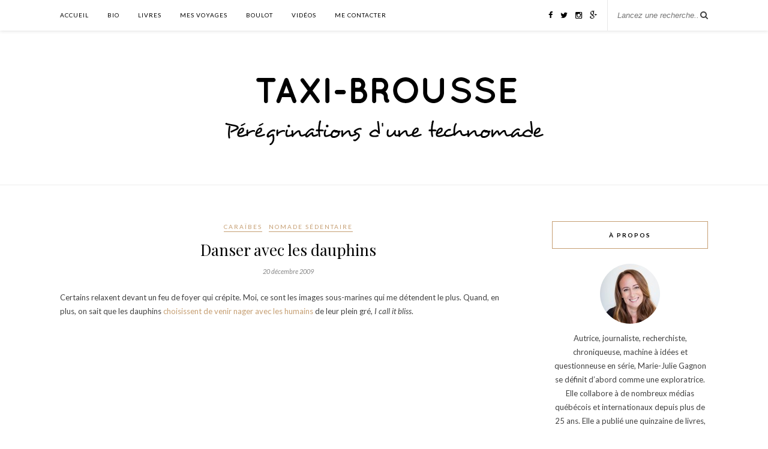

--- FILE ---
content_type: text/html; charset=UTF-8
request_url: https://www.taxibrousse.ca/2009/12/20/danser-avec-les-dauphins/
body_size: 16315
content:
<!DOCTYPE html>
<html lang="fr-FR">
<head>

	<meta charset="UTF-8">
	<meta http-equiv="X-UA-Compatible" content="IE=edge">
	<meta name="viewport" content="width=device-width, initial-scale=1">

	

	<link rel="profile" href="https://gmpg.org/xfn/11" />
	
		
	<link rel="alternate" type="application/rss+xml" title="Taxi-Brousse RSS Feed" href="https://www.taxibrousse.ca/feed/" />
	<link rel="alternate" type="application/atom+xml" title="Taxi-Brousse Atom Feed" href="https://www.taxibrousse.ca/feed/atom/" />
	<link rel="pingback" href="https://www.taxibrousse.ca/xmlrpc.php" />
	
	<meta name='robots' content='index, follow, max-video-preview:-1, max-snippet:-1, max-image-preview:large' />

	<!-- This site is optimized with the Yoast SEO plugin v20.3 - https://yoast.com/wordpress/plugins/seo/ -->
	<title>Danser avec les dauphins - Taxi-Brousse</title>
	<link rel="canonical" href="https://www.taxibrousse.ca/2009/12/20/danser-avec-les-dauphins/" />
	<meta property="og:locale" content="fr_FR" />
	<meta property="og:type" content="article" />
	<meta property="og:title" content="Danser avec les dauphins - Taxi-Brousse" />
	<meta property="og:description" content="Certains relaxent devant un feu de foyer qui crépite. Moi, ce sont les images sous-marines qui me détendent le plus. Quand, en plus, on sait que les dauphins choisissent de venir nager avec les humains de leur plein gré, I call it bliss. (Merci à Nathalie Rivard, qui m&#8217;a fait découvrir cet endroit!)" />
	<meta property="og:url" content="https://www.taxibrousse.ca/2009/12/20/danser-avec-les-dauphins/" />
	<meta property="og:site_name" content="Taxi-Brousse" />
	<meta property="article:publisher" content="https://www.facebook.com/montaxibrousse" />
	<meta property="article:author" content="https://www.facebook.com/montaxibrousse" />
	<meta property="article:published_time" content="2009-12-21T00:15:04+00:00" />
	<meta name="author" content="Marie-Julie Gagnon" />
	<meta name="twitter:label1" content="Écrit par" />
	<meta name="twitter:data1" content="Marie-Julie Gagnon" />
	<script type="application/ld+json" class="yoast-schema-graph">{"@context":"https://schema.org","@graph":[{"@type":"WebPage","@id":"https://www.taxibrousse.ca/2009/12/20/danser-avec-les-dauphins/","url":"https://www.taxibrousse.ca/2009/12/20/danser-avec-les-dauphins/","name":"Danser avec les dauphins - Taxi-Brousse","isPartOf":{"@id":"https://www.taxibrousse.ca/#website"},"datePublished":"2009-12-21T00:15:04+00:00","dateModified":"2009-12-21T00:15:04+00:00","author":{"@id":"https://www.taxibrousse.ca/#/schema/person/1a0dbab0dce3664409a661122c0851cd"},"breadcrumb":{"@id":"https://www.taxibrousse.ca/2009/12/20/danser-avec-les-dauphins/#breadcrumb"},"inLanguage":"fr-FR","potentialAction":[{"@type":"ReadAction","target":["https://www.taxibrousse.ca/2009/12/20/danser-avec-les-dauphins/"]}]},{"@type":"BreadcrumbList","@id":"https://www.taxibrousse.ca/2009/12/20/danser-avec-les-dauphins/#breadcrumb","itemListElement":[{"@type":"ListItem","position":1,"name":"Home","item":"https://www.taxibrousse.ca/"},{"@type":"ListItem","position":2,"name":"Danser avec les dauphins"}]},{"@type":"WebSite","@id":"https://www.taxibrousse.ca/#website","url":"https://www.taxibrousse.ca/","name":"Taxi-Brousse","description":"Pérégrinations d&#039;une technomade","potentialAction":[{"@type":"SearchAction","target":{"@type":"EntryPoint","urlTemplate":"https://www.taxibrousse.ca/?s={search_term_string}"},"query-input":"required name=search_term_string"}],"inLanguage":"fr-FR"},{"@type":"Person","@id":"https://www.taxibrousse.ca/#/schema/person/1a0dbab0dce3664409a661122c0851cd","name":"Marie-Julie Gagnon","image":{"@type":"ImageObject","inLanguage":"fr-FR","@id":"https://www.taxibrousse.ca/#/schema/person/image/","url":"https://secure.gravatar.com/avatar/b87770dfee6aad8be29d18e7ecfa4699?s=96&d=identicon&r=g","contentUrl":"https://secure.gravatar.com/avatar/b87770dfee6aad8be29d18e7ecfa4699?s=96&d=identicon&r=g","caption":"Marie-Julie Gagnon"},"description":"Autrice, journaliste, recherchiste, chroniqueuse, machine à idées et questionneuse en série, Marie-Julie Gagnon se définit d’abord comme une exploratrice. Elle collabore à de nombreux médias québécois et internationaux depuis plus de 25 ans. Elle a publié une quinzaine de livres, dont les essais « Voyager mieux : est-ce vraiment possible ? » (Québec Amérique, 2023), « Que reste-t-il de nos voyages ? » (Éditions de l'Homme, 2019) et le récit «Cartes postales du Canada » (Michel Lafon, 2017), en plus de diriger les deux tomes du collectif « Testé et approuvé : le Québec en plus de 100 expériences extraordinaires » (Parfum d'encre, 2017 et 2023) et de coécrire « Le voyage pour les filles qui ont peur de tout », (Michel Lafon, 2015 / 2020). Elle a lancé le blogue Taxi-brousse en 2008 et visité plus d'une soixantaine de pays, dont le Canada, qu'elle ne se lasse pas de sillonner de long en large. Certains voyagent pour voir le monde, elle, c’est d’abord pour le « ressentir » (et, accessoirement, goûter tous les desserts au chocolat qui croisent sa route). Sur Twitter, Instagram et TikTok: @mariejuliega. Sur Facebook: facebook.com/montaxibrousse/","sameAs":["https://taxibrousse.ca","https://www.facebook.com/montaxibrousse","https://twitter.com/mariejuliega"],"url":"https://www.taxibrousse.ca/author/marieju/"}]}</script>
	<!-- / Yoast SEO plugin. -->


<link rel='dns-prefetch' href='//maps.googleapis.com' />
<link rel='dns-prefetch' href='//cdn.leafletjs.com' />
<link rel='dns-prefetch' href='//maxcdn.bootstrapcdn.com' />
<link rel='dns-prefetch' href='//fonts.googleapis.com' />
<link rel='dns-prefetch' href='//v0.wordpress.com' />
<link rel='dns-prefetch' href='//jetpack.wordpress.com' />
<link rel='dns-prefetch' href='//s0.wp.com' />
<link rel='dns-prefetch' href='//public-api.wordpress.com' />
<link rel='dns-prefetch' href='//0.gravatar.com' />
<link rel='dns-prefetch' href='//1.gravatar.com' />
<link rel='dns-prefetch' href='//2.gravatar.com' />
<link rel='dns-prefetch' href='//widgets.wp.com' />
<link rel="alternate" type="application/rss+xml" title="Taxi-Brousse &raquo; Flux" href="https://www.taxibrousse.ca/feed/" />
<link rel="alternate" type="application/rss+xml" title="Taxi-Brousse &raquo; Flux des commentaires" href="https://www.taxibrousse.ca/comments/feed/" />
<link rel="alternate" type="application/rss+xml" title="Taxi-Brousse &raquo; Danser avec les dauphins Flux des commentaires" href="https://www.taxibrousse.ca/2009/12/20/danser-avec-les-dauphins/feed/" />
<script type="text/javascript">
window._wpemojiSettings = {"baseUrl":"https:\/\/s.w.org\/images\/core\/emoji\/14.0.0\/72x72\/","ext":".png","svgUrl":"https:\/\/s.w.org\/images\/core\/emoji\/14.0.0\/svg\/","svgExt":".svg","source":{"concatemoji":"https:\/\/www.taxibrousse.ca\/wp-includes\/js\/wp-emoji-release.min.js?ver=6.1.9"}};
/*! This file is auto-generated */
!function(e,a,t){var n,r,o,i=a.createElement("canvas"),p=i.getContext&&i.getContext("2d");function s(e,t){var a=String.fromCharCode,e=(p.clearRect(0,0,i.width,i.height),p.fillText(a.apply(this,e),0,0),i.toDataURL());return p.clearRect(0,0,i.width,i.height),p.fillText(a.apply(this,t),0,0),e===i.toDataURL()}function c(e){var t=a.createElement("script");t.src=e,t.defer=t.type="text/javascript",a.getElementsByTagName("head")[0].appendChild(t)}for(o=Array("flag","emoji"),t.supports={everything:!0,everythingExceptFlag:!0},r=0;r<o.length;r++)t.supports[o[r]]=function(e){if(p&&p.fillText)switch(p.textBaseline="top",p.font="600 32px Arial",e){case"flag":return s([127987,65039,8205,9895,65039],[127987,65039,8203,9895,65039])?!1:!s([55356,56826,55356,56819],[55356,56826,8203,55356,56819])&&!s([55356,57332,56128,56423,56128,56418,56128,56421,56128,56430,56128,56423,56128,56447],[55356,57332,8203,56128,56423,8203,56128,56418,8203,56128,56421,8203,56128,56430,8203,56128,56423,8203,56128,56447]);case"emoji":return!s([129777,127995,8205,129778,127999],[129777,127995,8203,129778,127999])}return!1}(o[r]),t.supports.everything=t.supports.everything&&t.supports[o[r]],"flag"!==o[r]&&(t.supports.everythingExceptFlag=t.supports.everythingExceptFlag&&t.supports[o[r]]);t.supports.everythingExceptFlag=t.supports.everythingExceptFlag&&!t.supports.flag,t.DOMReady=!1,t.readyCallback=function(){t.DOMReady=!0},t.supports.everything||(n=function(){t.readyCallback()},a.addEventListener?(a.addEventListener("DOMContentLoaded",n,!1),e.addEventListener("load",n,!1)):(e.attachEvent("onload",n),a.attachEvent("onreadystatechange",function(){"complete"===a.readyState&&t.readyCallback()})),(e=t.source||{}).concatemoji?c(e.concatemoji):e.wpemoji&&e.twemoji&&(c(e.twemoji),c(e.wpemoji)))}(window,document,window._wpemojiSettings);
</script>
<style type="text/css">
img.wp-smiley,
img.emoji {
	display: inline !important;
	border: none !important;
	box-shadow: none !important;
	height: 1em !important;
	width: 1em !important;
	margin: 0 0.07em !important;
	vertical-align: -0.1em !important;
	background: none !important;
	padding: 0 !important;
}
</style>
	<link rel='stylesheet' id='exile_styles-css' href='https://www.taxibrousse.ca/wp-content/plugins/cleio-maps/cleio-resources/css/exile-framework.css?ver=6.1.9' type='text/css' media='screen' />
<link rel='stylesheet' id='wp-block-library-css' href='https://www.taxibrousse.ca/wp-includes/css/dist/block-library/style.min.css?ver=6.1.9' type='text/css' media='all' />
<style id='wp-block-library-inline-css' type='text/css'>
.has-text-align-justify{text-align:justify;}
</style>
<link rel='stylesheet' id='mediaelement-css' href='https://www.taxibrousse.ca/wp-includes/js/mediaelement/mediaelementplayer-legacy.min.css?ver=4.2.17' type='text/css' media='all' />
<link rel='stylesheet' id='wp-mediaelement-css' href='https://www.taxibrousse.ca/wp-includes/js/mediaelement/wp-mediaelement.min.css?ver=6.1.9' type='text/css' media='all' />
<link rel='stylesheet' id='classic-theme-styles-css' href='https://www.taxibrousse.ca/wp-includes/css/classic-themes.min.css?ver=1' type='text/css' media='all' />
<style id='global-styles-inline-css' type='text/css'>
body{--wp--preset--color--black: #000000;--wp--preset--color--cyan-bluish-gray: #abb8c3;--wp--preset--color--white: #ffffff;--wp--preset--color--pale-pink: #f78da7;--wp--preset--color--vivid-red: #cf2e2e;--wp--preset--color--luminous-vivid-orange: #ff6900;--wp--preset--color--luminous-vivid-amber: #fcb900;--wp--preset--color--light-green-cyan: #7bdcb5;--wp--preset--color--vivid-green-cyan: #00d084;--wp--preset--color--pale-cyan-blue: #8ed1fc;--wp--preset--color--vivid-cyan-blue: #0693e3;--wp--preset--color--vivid-purple: #9b51e0;--wp--preset--gradient--vivid-cyan-blue-to-vivid-purple: linear-gradient(135deg,rgba(6,147,227,1) 0%,rgb(155,81,224) 100%);--wp--preset--gradient--light-green-cyan-to-vivid-green-cyan: linear-gradient(135deg,rgb(122,220,180) 0%,rgb(0,208,130) 100%);--wp--preset--gradient--luminous-vivid-amber-to-luminous-vivid-orange: linear-gradient(135deg,rgba(252,185,0,1) 0%,rgba(255,105,0,1) 100%);--wp--preset--gradient--luminous-vivid-orange-to-vivid-red: linear-gradient(135deg,rgba(255,105,0,1) 0%,rgb(207,46,46) 100%);--wp--preset--gradient--very-light-gray-to-cyan-bluish-gray: linear-gradient(135deg,rgb(238,238,238) 0%,rgb(169,184,195) 100%);--wp--preset--gradient--cool-to-warm-spectrum: linear-gradient(135deg,rgb(74,234,220) 0%,rgb(151,120,209) 20%,rgb(207,42,186) 40%,rgb(238,44,130) 60%,rgb(251,105,98) 80%,rgb(254,248,76) 100%);--wp--preset--gradient--blush-light-purple: linear-gradient(135deg,rgb(255,206,236) 0%,rgb(152,150,240) 100%);--wp--preset--gradient--blush-bordeaux: linear-gradient(135deg,rgb(254,205,165) 0%,rgb(254,45,45) 50%,rgb(107,0,62) 100%);--wp--preset--gradient--luminous-dusk: linear-gradient(135deg,rgb(255,203,112) 0%,rgb(199,81,192) 50%,rgb(65,88,208) 100%);--wp--preset--gradient--pale-ocean: linear-gradient(135deg,rgb(255,245,203) 0%,rgb(182,227,212) 50%,rgb(51,167,181) 100%);--wp--preset--gradient--electric-grass: linear-gradient(135deg,rgb(202,248,128) 0%,rgb(113,206,126) 100%);--wp--preset--gradient--midnight: linear-gradient(135deg,rgb(2,3,129) 0%,rgb(40,116,252) 100%);--wp--preset--duotone--dark-grayscale: url('#wp-duotone-dark-grayscale');--wp--preset--duotone--grayscale: url('#wp-duotone-grayscale');--wp--preset--duotone--purple-yellow: url('#wp-duotone-purple-yellow');--wp--preset--duotone--blue-red: url('#wp-duotone-blue-red');--wp--preset--duotone--midnight: url('#wp-duotone-midnight');--wp--preset--duotone--magenta-yellow: url('#wp-duotone-magenta-yellow');--wp--preset--duotone--purple-green: url('#wp-duotone-purple-green');--wp--preset--duotone--blue-orange: url('#wp-duotone-blue-orange');--wp--preset--font-size--small: 13px;--wp--preset--font-size--medium: 20px;--wp--preset--font-size--large: 36px;--wp--preset--font-size--x-large: 42px;--wp--preset--spacing--20: 0.44rem;--wp--preset--spacing--30: 0.67rem;--wp--preset--spacing--40: 1rem;--wp--preset--spacing--50: 1.5rem;--wp--preset--spacing--60: 2.25rem;--wp--preset--spacing--70: 3.38rem;--wp--preset--spacing--80: 5.06rem;}:where(.is-layout-flex){gap: 0.5em;}body .is-layout-flow > .alignleft{float: left;margin-inline-start: 0;margin-inline-end: 2em;}body .is-layout-flow > .alignright{float: right;margin-inline-start: 2em;margin-inline-end: 0;}body .is-layout-flow > .aligncenter{margin-left: auto !important;margin-right: auto !important;}body .is-layout-constrained > .alignleft{float: left;margin-inline-start: 0;margin-inline-end: 2em;}body .is-layout-constrained > .alignright{float: right;margin-inline-start: 2em;margin-inline-end: 0;}body .is-layout-constrained > .aligncenter{margin-left: auto !important;margin-right: auto !important;}body .is-layout-constrained > :where(:not(.alignleft):not(.alignright):not(.alignfull)){max-width: var(--wp--style--global--content-size);margin-left: auto !important;margin-right: auto !important;}body .is-layout-constrained > .alignwide{max-width: var(--wp--style--global--wide-size);}body .is-layout-flex{display: flex;}body .is-layout-flex{flex-wrap: wrap;align-items: center;}body .is-layout-flex > *{margin: 0;}:where(.wp-block-columns.is-layout-flex){gap: 2em;}.has-black-color{color: var(--wp--preset--color--black) !important;}.has-cyan-bluish-gray-color{color: var(--wp--preset--color--cyan-bluish-gray) !important;}.has-white-color{color: var(--wp--preset--color--white) !important;}.has-pale-pink-color{color: var(--wp--preset--color--pale-pink) !important;}.has-vivid-red-color{color: var(--wp--preset--color--vivid-red) !important;}.has-luminous-vivid-orange-color{color: var(--wp--preset--color--luminous-vivid-orange) !important;}.has-luminous-vivid-amber-color{color: var(--wp--preset--color--luminous-vivid-amber) !important;}.has-light-green-cyan-color{color: var(--wp--preset--color--light-green-cyan) !important;}.has-vivid-green-cyan-color{color: var(--wp--preset--color--vivid-green-cyan) !important;}.has-pale-cyan-blue-color{color: var(--wp--preset--color--pale-cyan-blue) !important;}.has-vivid-cyan-blue-color{color: var(--wp--preset--color--vivid-cyan-blue) !important;}.has-vivid-purple-color{color: var(--wp--preset--color--vivid-purple) !important;}.has-black-background-color{background-color: var(--wp--preset--color--black) !important;}.has-cyan-bluish-gray-background-color{background-color: var(--wp--preset--color--cyan-bluish-gray) !important;}.has-white-background-color{background-color: var(--wp--preset--color--white) !important;}.has-pale-pink-background-color{background-color: var(--wp--preset--color--pale-pink) !important;}.has-vivid-red-background-color{background-color: var(--wp--preset--color--vivid-red) !important;}.has-luminous-vivid-orange-background-color{background-color: var(--wp--preset--color--luminous-vivid-orange) !important;}.has-luminous-vivid-amber-background-color{background-color: var(--wp--preset--color--luminous-vivid-amber) !important;}.has-light-green-cyan-background-color{background-color: var(--wp--preset--color--light-green-cyan) !important;}.has-vivid-green-cyan-background-color{background-color: var(--wp--preset--color--vivid-green-cyan) !important;}.has-pale-cyan-blue-background-color{background-color: var(--wp--preset--color--pale-cyan-blue) !important;}.has-vivid-cyan-blue-background-color{background-color: var(--wp--preset--color--vivid-cyan-blue) !important;}.has-vivid-purple-background-color{background-color: var(--wp--preset--color--vivid-purple) !important;}.has-black-border-color{border-color: var(--wp--preset--color--black) !important;}.has-cyan-bluish-gray-border-color{border-color: var(--wp--preset--color--cyan-bluish-gray) !important;}.has-white-border-color{border-color: var(--wp--preset--color--white) !important;}.has-pale-pink-border-color{border-color: var(--wp--preset--color--pale-pink) !important;}.has-vivid-red-border-color{border-color: var(--wp--preset--color--vivid-red) !important;}.has-luminous-vivid-orange-border-color{border-color: var(--wp--preset--color--luminous-vivid-orange) !important;}.has-luminous-vivid-amber-border-color{border-color: var(--wp--preset--color--luminous-vivid-amber) !important;}.has-light-green-cyan-border-color{border-color: var(--wp--preset--color--light-green-cyan) !important;}.has-vivid-green-cyan-border-color{border-color: var(--wp--preset--color--vivid-green-cyan) !important;}.has-pale-cyan-blue-border-color{border-color: var(--wp--preset--color--pale-cyan-blue) !important;}.has-vivid-cyan-blue-border-color{border-color: var(--wp--preset--color--vivid-cyan-blue) !important;}.has-vivid-purple-border-color{border-color: var(--wp--preset--color--vivid-purple) !important;}.has-vivid-cyan-blue-to-vivid-purple-gradient-background{background: var(--wp--preset--gradient--vivid-cyan-blue-to-vivid-purple) !important;}.has-light-green-cyan-to-vivid-green-cyan-gradient-background{background: var(--wp--preset--gradient--light-green-cyan-to-vivid-green-cyan) !important;}.has-luminous-vivid-amber-to-luminous-vivid-orange-gradient-background{background: var(--wp--preset--gradient--luminous-vivid-amber-to-luminous-vivid-orange) !important;}.has-luminous-vivid-orange-to-vivid-red-gradient-background{background: var(--wp--preset--gradient--luminous-vivid-orange-to-vivid-red) !important;}.has-very-light-gray-to-cyan-bluish-gray-gradient-background{background: var(--wp--preset--gradient--very-light-gray-to-cyan-bluish-gray) !important;}.has-cool-to-warm-spectrum-gradient-background{background: var(--wp--preset--gradient--cool-to-warm-spectrum) !important;}.has-blush-light-purple-gradient-background{background: var(--wp--preset--gradient--blush-light-purple) !important;}.has-blush-bordeaux-gradient-background{background: var(--wp--preset--gradient--blush-bordeaux) !important;}.has-luminous-dusk-gradient-background{background: var(--wp--preset--gradient--luminous-dusk) !important;}.has-pale-ocean-gradient-background{background: var(--wp--preset--gradient--pale-ocean) !important;}.has-electric-grass-gradient-background{background: var(--wp--preset--gradient--electric-grass) !important;}.has-midnight-gradient-background{background: var(--wp--preset--gradient--midnight) !important;}.has-small-font-size{font-size: var(--wp--preset--font-size--small) !important;}.has-medium-font-size{font-size: var(--wp--preset--font-size--medium) !important;}.has-large-font-size{font-size: var(--wp--preset--font-size--large) !important;}.has-x-large-font-size{font-size: var(--wp--preset--font-size--x-large) !important;}
.wp-block-navigation a:where(:not(.wp-element-button)){color: inherit;}
:where(.wp-block-columns.is-layout-flex){gap: 2em;}
.wp-block-pullquote{font-size: 1.5em;line-height: 1.6;}
</style>
<link rel='stylesheet' id='mc4wp-form-themes-css' href='https://www.taxibrousse.ca/wp-content/plugins/mailchimp-for-wp/assets/css/form-themes.css?ver=4.9.1' type='text/css' media='all' />
<link rel='stylesheet' id='parent-style-css' href='https://www.taxibrousse.ca/wp-content/themes/rosemary/style.css?ver=6.1.9' type='text/css' media='all' />
<link rel='stylesheet' id='sp_style-css' href='https://www.taxibrousse.ca/wp-content/themes/taxi-brousse/style.css?ver=6.1.9' type='text/css' media='all' />
<link rel='stylesheet' id='slicknav-css-css' href='https://www.taxibrousse.ca/wp-content/themes/rosemary/css/slicknav.css?ver=6.1.9' type='text/css' media='all' />
<link rel='stylesheet' id='bxslider-css-css' href='https://www.taxibrousse.ca/wp-content/themes/rosemary/css/jquery.bxslider.css?ver=6.1.9' type='text/css' media='all' />
<link rel='stylesheet' id='font-awesome-css' href='//maxcdn.bootstrapcdn.com/font-awesome/4.3.0/css/font-awesome.min.css?ver=6.1.9' type='text/css' media='all' />
<link rel='stylesheet' id='responsive-css' href='https://www.taxibrousse.ca/wp-content/themes/rosemary/css/responsive.css?ver=6.1.9' type='text/css' media='all' />
<link rel='stylesheet' id='default_body_font-css' href='https://fonts.googleapis.com/css?family=Lato%3A400%2C700%2C400italic%2C700italic&#038;subset=latin%2Clatin-ext&#038;ver=6.1.9' type='text/css' media='all' />
<link rel='stylesheet' id='default_heading_font-css' href='https://fonts.googleapis.com/css?family=Playfair+Display%3A400%2C700%2C400italic%2C700italic&#038;subset=latin%2Clatin-ext&#038;ver=6.1.9' type='text/css' media='all' />
<link rel='stylesheet' id='leaflet-css-css' href='https://cdn.leafletjs.com/leaflet-0.6.3/leaflet.css?ver=6.1.9' type='text/css' media='all' />
<link rel='stylesheet' id='fontawesome_styles-css' href='https://www.taxibrousse.ca/wp-content/plugins/cleio-maps/cleio-resources/css/font-awesome.css?ver=6.1.9' type='text/css' media='screen' />
<link rel='stylesheet' id='cleiomaps-front-style-css' href='https://www.taxibrousse.ca/wp-content/plugins/cleio-maps/resources/css/cleiomaps-frontend.css?ver=6.1.9' type='text/css' media='screen' />
<link rel='stylesheet' id='social-logos-css' href='https://www.taxibrousse.ca/wp-content/plugins/jetpack/_inc/social-logos/social-logos.min.css?ver=11.9.3' type='text/css' media='all' />
<link rel='stylesheet' id='jetpack_css-css' href='https://www.taxibrousse.ca/wp-content/plugins/jetpack/css/jetpack.css?ver=11.9.3' type='text/css' media='all' />
      <script>
      if (document.location.protocol != "https:") {
          document.location = document.URL.replace(/^http:/i, "https:");
      }
      </script>
      <script type='text/javascript' src='https://www.taxibrousse.ca/wp-includes/js/jquery/jquery.min.js?ver=3.6.1' id='jquery-core-js'></script>
<script type='text/javascript' src='https://www.taxibrousse.ca/wp-includes/js/jquery/jquery-migrate.min.js?ver=3.3.2' id='jquery-migrate-js'></script>
<script type='text/javascript' src='https://www.taxibrousse.ca/wp-includes/js/jquery/ui/core.min.js?ver=1.13.2' id='jquery-ui-core-js'></script>
<script type='text/javascript' src='https://www.taxibrousse.ca/wp-includes/js/jquery/ui/mouse.min.js?ver=1.13.2' id='jquery-ui-mouse-js'></script>
<script type='text/javascript' src='https://www.taxibrousse.ca/wp-includes/js/jquery/ui/resizable.min.js?ver=1.13.2' id='jquery-ui-resizable-js'></script>
<script type='text/javascript' src='https://www.taxibrousse.ca/wp-includes/js/jquery/ui/draggable.min.js?ver=1.13.2' id='jquery-ui-draggable-js'></script>
<script type='text/javascript' src='https://www.taxibrousse.ca/wp-includes/js/jquery/ui/controlgroup.min.js?ver=1.13.2' id='jquery-ui-controlgroup-js'></script>
<script type='text/javascript' src='https://www.taxibrousse.ca/wp-includes/js/jquery/ui/checkboxradio.min.js?ver=1.13.2' id='jquery-ui-checkboxradio-js'></script>
<script type='text/javascript' src='https://www.taxibrousse.ca/wp-includes/js/jquery/ui/button.min.js?ver=1.13.2' id='jquery-ui-button-js'></script>
<script type='text/javascript' src='https://www.taxibrousse.ca/wp-includes/js/jquery/ui/dialog.min.js?ver=1.13.2' id='jquery-ui-dialog-js'></script>
<script type='text/javascript' id='gmap-js-extra'>
/* <![CDATA[ */
var cleiolang = {"language":"fr-FR"};
/* ]]> */
</script>
<script type='text/javascript' src='https://maps.googleapis.com/maps/api/js?key=+AIzaSyAOKZQJm2E6Pc-tRJI31HMkXLCvR1HVfzg&#038;language=fr-FR&#038;sensor=false&#038;ver=6.1.9' id='gmap-js'></script>
<script type='text/javascript' src='https://www.taxibrousse.ca/wp-content/plugins/cleio-maps/cleio-resources/js/fontawesome-markers.js?ver=6.1.9' id='gmap-iconmarker-js'></script>
<script type='text/javascript' src='https://cdn.leafletjs.com/leaflet-0.6.3/leaflet.js?ver=6.1.9' id='leaflet-js-js'></script>
<script type='text/javascript' src='https://www.taxibrousse.ca/wp-content/plugins/cleio-maps/resources/js/leaflet.awesome-markers.js?ver=6.1.9' id='leaflet-iconmarker-js'></script>
<script type='text/javascript' src='https://www.taxibrousse.ca/wp-content/plugins/cleio-maps/resources/js/cleio.front.leaflet.js?ver=6.1.9' id='cleio-general-leaflet-js-js'></script>
<link rel="https://api.w.org/" href="https://www.taxibrousse.ca/wp-json/" /><link rel="alternate" type="application/json" href="https://www.taxibrousse.ca/wp-json/wp/v2/posts/11353" /><link rel="EditURI" type="application/rsd+xml" title="RSD" href="https://www.taxibrousse.ca/xmlrpc.php?rsd" />
<link rel="wlwmanifest" type="application/wlwmanifest+xml" href="https://www.taxibrousse.ca/wp-includes/wlwmanifest.xml" />
<meta name="generator" content="WordPress 6.1.9" />
<link rel='shortlink' href='https://wp.me/p3S8DI-2X7' />
<link rel="alternate" type="application/json+oembed" href="https://www.taxibrousse.ca/wp-json/oembed/1.0/embed?url=https%3A%2F%2Fwww.taxibrousse.ca%2F2009%2F12%2F20%2Fdanser-avec-les-dauphins%2F" />
<link rel="alternate" type="text/xml+oembed" href="https://www.taxibrousse.ca/wp-json/oembed/1.0/embed?url=https%3A%2F%2Fwww.taxibrousse.ca%2F2009%2F12%2F20%2Fdanser-avec-les-dauphins%2F&#038;format=xml" />
	<style>img#wpstats{display:none}</style>
		    <style type="text/css">
	
		#logo { padding:60px 0 40px; }
		
								#nav-wrapper .menu li.current-menu-item > a, #nav-wrapper .menu li.current_page_item > a, #nav-wrapper .menu li a:hover {  color:; }
		
		#nav-wrapper .menu .sub-menu, #nav-wrapper .menu .children { background: ; }
		#nav-wrapper ul.menu ul a, #nav-wrapper .menu ul ul a {  color:; }
		#nav-wrapper ul.menu ul a:hover, #nav-wrapper .menu ul ul a:hover { color: ; background:; }
		
		.slicknav_nav { background:; }
		.slicknav_nav a { color:; }
		.slicknav_menu .slicknav_icon-bar { background-color:; }
		
		#top-social a i { color:; }
		#top-social a:hover i { color:; }
		
		#top-search i { color:; }
		#top-search { border-color:; }
		
		.widget-title { background:; color:; border-color:; }
		
		a, .social-widget a:hover > i { color:; }
		.post-header .cat a, .post-entry blockquote { border-color:; }
		
		.feat-item .read-more, .more-button  { background:; color:; border-color:;}
		.feat-item .read-more:hover, .more-button:hover  { background:; color:; border-color:;}
		
				
    </style>
    	
</head>

<body data-rsssl=1 class="post-template-default single single-post postid-11353 single-format-standard">

	<div id="top-bar">
	
		<div class="container">
			
			<div id="nav-wrapper">
				<ul id="menu-menu-1" class="menu"><li id="menu-item-24264" class="menu-item menu-item-type-custom menu-item-object-custom menu-item-home menu-item-24264"><a href="https://www.taxibrousse.ca">Accueil</a></li>
<li id="menu-item-24262" class="menu-item menu-item-type-post_type menu-item-object-page menu-item-24262"><a href="https://www.taxibrousse.ca/qui-suis-je/">Bio</a></li>
<li id="menu-item-24260" class="menu-item menu-item-type-post_type menu-item-object-page menu-item-24260"><a href="https://www.taxibrousse.ca/livres/">Livres</a></li>
<li id="menu-item-35559" class="menu-item menu-item-type-post_type menu-item-object-page menu-item-35559"><a href="https://www.taxibrousse.ca/mes-voyages-2/">Mes voyages</a></li>
<li id="menu-item-24261" class="menu-item menu-item-type-post_type menu-item-object-page menu-item-24261"><a href="https://www.taxibrousse.ca/quelques-articles/">Boulot</a></li>
<li id="menu-item-24257" class="menu-item menu-item-type-post_type menu-item-object-page menu-item-24257"><a href="https://www.taxibrousse.ca/videos/">Vidéos</a></li>
<li id="menu-item-24258" class="menu-item menu-item-type-post_type menu-item-object-page menu-item-24258"><a href="https://www.taxibrousse.ca/me-contacter/">Me contacter</a></li>
</ul>			</div>
			
			<div class="menu-mobile"></div>
			
						<div id="top-search">
				<form role="search" method="get" id="searchform" action="https://www.taxibrousse.ca/">
		<input type="text" placeholder="Lancez une recherche..." name="s" id="s" />
</form>				<i class="fa fa-search search-desktop"></i>
				<i class="fa fa-search search-toggle"></i>
			</div>
			
			<!-- Responsive Search -->
			<div class="show-search">
				<form role="search" method="get" id="searchform" action="https://www.taxibrousse.ca/">
		<input type="text" placeholder="Lancez une recherche..." name="s" id="s" />
</form>			</div>
			<!-- -->
						
						<div id="top-social" >
				
				<a href="http://facebook.com/montaxibrousse" target="_blank"><i class="fa fa-facebook"></i></a>				<a href="http://twitter.com/technomade" target="_blank"><i class="fa fa-twitter"></i></a>				<a href="http://instagram.com/technomade" target="_blank"><i class="fa fa-instagram"></i></a>												<a href="http://plus.google.com/+MarieJulieGagnonTechnomade" target="_blank"><i class="fa fa-google-plus"></i></a>																																
			</div>
						
		</div>
	
	</div>
	
	<header id="header">
	
		<div class="container">
			
			<div id="logo">
				
									
											<h2><a href="https://www.taxibrousse.ca"><img src="https://www.taxibrousse.ca/wp-content/uploads/2015/06/logo.png" alt="Taxi-Brousse" /></a></h2>
										
								
			</div>
			
		</div>
		
	</header>	
	<div class="container">
		
		<div id="content">
		
			<div id="main" >
			
								
					<article id="post-11353" class="post-11353 post type-post status-publish format-standard hentry category-caraibes category-nomade-sedentaire tag-dauphins">
	
	<div class="post-header">
		
				<span class="cat"><a href="https://www.taxibrousse.ca/category/caraibes/" title="Afficher tous les articles dans Caraïbes" >Caraïbes</a> <a href="https://www.taxibrousse.ca/category/nomade-sedentaire/" title="Afficher tous les articles dans Nomade sédentaire" >Nomade sédentaire</a></span>
				
					<h1>Danser avec les dauphins</h1>
				
				<span class="date">20 décembre 2009</span>
				
	</div>
	
			
				
		
	<div class="post-entry">
		
				
			<p>Certains relaxent devant un feu de foyer qui crépite. Moi, ce sont les images sous-marines qui me détendent le plus. Quand, en plus, on sait que les dauphins <a href="http://www.wildquest.com/" target="_blank">choisissent de venir nager avec les humains </a>de leur plein gré, <em>I call it bliss</em>.</p>
<span class="embed-youtube" style="text-align:center; display: block;"><iframe class="youtube-player" width="1080" height="608" src="https://www.youtube.com/embed/tFRDDuaF8_8?version=3&#038;rel=1&#038;showsearch=0&#038;showinfo=1&#038;iv_load_policy=1&#038;fs=1&#038;hl=fr-FR&#038;autohide=2&#038;wmode=transparent" allowfullscreen="true" style="border:0;" sandbox="allow-scripts allow-same-origin allow-popups allow-presentation"></iframe></span>
<p>(Merci à <a href="http://twitter.com/indigonat" target="_blank">Nathalie Rivard</a>, qui m&#8217;a fait découvrir cet endroit!)</p>
<div class="sharedaddy sd-sharing-enabled"><div class="robots-nocontent sd-block sd-social sd-social-icon-text sd-sharing"><h3 class="sd-title">Partager :</h3><div class="sd-content"><ul><li class="share-twitter"><a rel="nofollow noopener noreferrer" data-shared="sharing-twitter-11353" class="share-twitter sd-button share-icon" href="https://www.taxibrousse.ca/2009/12/20/danser-avec-les-dauphins/?share=twitter" target="_blank" title="Cliquez pour partager sur Twitter" ><span>Twitter</span></a></li><li class="share-facebook"><a rel="nofollow noopener noreferrer" data-shared="sharing-facebook-11353" class="share-facebook sd-button share-icon" href="https://www.taxibrousse.ca/2009/12/20/danser-avec-les-dauphins/?share=facebook" target="_blank" title="Cliquez pour partager sur Facebook" ><span>Facebook</span></a></li><li><a href="#" class="sharing-anchor sd-button share-more"><span>Plus</span></a></li><li class="share-end"></li></ul><div class="sharing-hidden"><div class="inner" style="display: none;"><ul><li class="share-linkedin"><a rel="nofollow noopener noreferrer" data-shared="sharing-linkedin-11353" class="share-linkedin sd-button share-icon" href="https://www.taxibrousse.ca/2009/12/20/danser-avec-les-dauphins/?share=linkedin" target="_blank" title="Cliquez pour partager sur LinkedIn" ><span>LinkedIn</span></a></li><li class="share-email"><a rel="nofollow noopener noreferrer" data-shared="" class="share-email sd-button share-icon" href="mailto:?subject=%5BArticle%20partag%C3%A9%5D%20Danser%20avec%20les%20dauphins&body=https%3A%2F%2Fwww.taxibrousse.ca%2F2009%2F12%2F20%2Fdanser-avec-les-dauphins%2F&share=email" target="_blank" title="Cliquer pour envoyer un lien par e-mail à un ami" data-email-share-error-title="Votre messagerie est-elle configurée ?" data-email-share-error-text="Si vous rencontrez des problèmes de partage par e-mail, votre messagerie n’est peut-être pas configurée pour votre navigateur. Vous devrez peut-être créer vous-même une nouvelle messagerie." data-email-share-nonce="62edb77883" data-email-share-track-url="https://www.taxibrousse.ca/2009/12/20/danser-avec-les-dauphins/?share=email"><span>E-mail</span></a></li><li class="share-print"><a rel="nofollow noopener noreferrer" data-shared="" class="share-print sd-button share-icon" href="https://www.taxibrousse.ca/2009/12/20/danser-avec-les-dauphins/#print" target="_blank" title="Cliquer pour imprimer" ><span>Imprimer</span></a></li><li class="share-pocket"><a rel="nofollow noopener noreferrer" data-shared="" class="share-pocket sd-button share-icon" href="https://www.taxibrousse.ca/2009/12/20/danser-avec-les-dauphins/?share=pocket" target="_blank" title="Cliquez pour partager sur Pocket" ><span>Pocket</span></a></li><li class="share-end"></li></ul></div></div></div></div></div><div class='sharedaddy sd-block sd-like jetpack-likes-widget-wrapper jetpack-likes-widget-unloaded' id='like-post-wrapper-57231934-11353-697438c49238d' data-src='https://widgets.wp.com/likes/#blog_id=57231934&amp;post_id=11353&amp;origin=www.taxibrousse.ca&amp;obj_id=57231934-11353-697438c49238d' data-name='like-post-frame-57231934-11353-697438c49238d' data-title='Aimer ou rebloguer'><h3 class="sd-title">WordPress:</h3><div class='likes-widget-placeholder post-likes-widget-placeholder' style='height: 55px;'><span class='button'><span>J’aime</span></span> <span class="loading">chargement&hellip;</span></div><span class='sd-text-color'></span><a class='sd-link-color'></a></div>			
				
		
				
									<div class="post-tags">
				<a href="https://www.taxibrousse.ca/tag/dauphins/" rel="tag">dauphins</a>			</div>
			
										
	</div>
	
		
	<div class="post-meta">
		
				
		<div class="meta-comments">
			<a href="https://www.taxibrousse.ca/2009/12/20/danser-avec-les-dauphins/#respond">0 Comments</a>		</div>
				
				
	</div>
		
				<div class="post-author">
		
	<div class="author-img">
		<img alt='' src='https://secure.gravatar.com/avatar/b87770dfee6aad8be29d18e7ecfa4699?s=100&#038;d=identicon&#038;r=g' srcset='https://secure.gravatar.com/avatar/b87770dfee6aad8be29d18e7ecfa4699?s=200&#038;d=identicon&#038;r=g 2x' class='avatar avatar-100 photo' height='100' width='100' loading='lazy' decoding='async'/>	</div>
	
	<div class="author-content">
		<h5><a href="https://www.taxibrousse.ca/author/marieju/" title="Articles par Marie-Julie Gagnon" rel="author">Marie-Julie Gagnon</a></h5>
		<p>Autrice, journaliste, recherchiste, chroniqueuse, machine à idées et questionneuse en série, Marie-Julie Gagnon se définit d’abord comme une exploratrice. Elle collabore à de nombreux médias québécois et internationaux depuis plus de 25 ans. Elle a publié une quinzaine de livres, dont les essais « Voyager mieux : est-ce vraiment possible ? » (Québec Amérique, 2023), « Que reste-t-il de nos voyages ? » (Éditions de l'Homme, 2019) et le récit «Cartes postales du Canada » (Michel Lafon, 2017), en plus de diriger les deux tomes du collectif « Testé et approuvé : le Québec en plus de 100 expériences extraordinaires » (Parfum d'encre, 2017 et 2023) et de coécrire « Le voyage pour les filles qui ont peur de tout »,  (Michel Lafon, 2015 / 2020). Elle a lancé le blogue Taxi-brousse en 2008 et visité plus d'une soixantaine de pays, dont le Canada, qu'elle ne se lasse pas de sillonner de long en large.
Certains voyagent pour voir le monde, elle, c’est d’abord pour le « ressentir » (et, accessoirement, goûter tous les desserts au chocolat qui croisent sa route).
Sur Twitter, Instagram et TikTok: @mariejuliega. Sur Facebook: facebook.com/montaxibrousse/</p>
		<a target="_blank" class="author-social" href="http://facebook.com/https://www.facebook.com/montaxibrousse"><i class="fa fa-facebook"></i></a>		<a target="_blank" class="author-social" href="http://twitter.com/mariejuliega"><i class="fa fa-twitter"></i></a>									</div>
	
</div>			
						<div class="post-related"><div class="post-box"><h4 class="post-box-title">Vous pourriez également aimer</h4></div>
						<div class="item-related">
					
										
					<h3><a href="https://www.taxibrousse.ca/2011/11/25/fou-rire-de-la-semaine/">Fou rire de la semaine</a></h3>
					<span class="date">25 novembre 2011</span>
					
				</div>
						<div class="item-related">
					
										
					<h3><a href="https://www.taxibrousse.ca/2009/07/08/mordre-la-poussiere/">Mordre la poussière</a></h3>
					<span class="date">8 juillet 2009</span>
					
				</div>
						<div class="item-related">
					
										
					<h3><a href="https://www.taxibrousse.ca/2008/12/10/ma-jamaique-so-far/">Ma Jamaïque so far</a></h3>
					<span class="date">10 décembre 2008</span>
					
				</div>
		</div>			
	<div class="post-comments" id="comments">
	
	<div class="post-box"><h4 class="post-box-title">Aucun commentaire</h4></div><div class='comments'>		<li class="comment even thread-even depth-1" id="comment-3324">
			
			<div class="thecomment">
						
				<div class="author-img">
					<img alt='' src='https://secure.gravatar.com/avatar/e6fb302538c0ecd6bdb1e9dbf3e7c797?s=50&#038;d=identicon&#038;r=g' srcset='https://secure.gravatar.com/avatar/e6fb302538c0ecd6bdb1e9dbf3e7c797?s=100&#038;d=identicon&#038;r=g 2x' class='avatar avatar-50 photo' height='50' width='50' loading='lazy' decoding='async'/>				</div>
				
				<div class="comment-text">
					<span class="reply">
						<a rel='nofollow' class='comment-reply-link' href='#comment-3324' data-commentid="3324" data-postid="11353" data-belowelement="comment-3324" data-respondelement="respond" data-replyto="Répondre à Les dauphins" aria-label='Répondre à Les dauphins'>Répondre</a>											</span>
					<span class="author"><a href='http://www.blog-les-dauphins.com/' rel='external nofollow ugc' class='url'>Les dauphins</a></span>
					<span class="date">10 août 2010 - 19 h 38 min</span>
										<p>Ah, quand ils le font de leur plein gré, c&#8217;est très (très) sympa, en effet ! Malheuresement pour eux, la plupart du temps, c&#8217;est dans les delphinariums que les gens viennent les voir, des lieux de grandes souffrance pour des êtres aussi sensibles et intelligents&#8230;</p>
				</div>
						
			</div>
			
			
		</li>

		</li><!-- #comment-## -->
</div><div id='comments_pagination'></div>
		<div id="respond" class="comment-respond">
							<h3 id="reply-title" class="comment-reply-title">Laisser un commentaire					<small><a rel="nofollow" id="cancel-comment-reply-link" href="/2009/12/20/danser-avec-les-dauphins/#respond" style="display:none;">Annuler la réponse.</a></small>
				</h3>
						<form id="commentform" class="comment-form">
				<iframe
					title="Formulaire de commentaire"
					src="https://jetpack.wordpress.com/jetpack-comment/?blogid=57231934&#038;postid=11353&#038;comment_registration=0&#038;require_name_email=1&#038;stc_enabled=1&#038;stb_enabled=1&#038;show_avatars=1&#038;avatar_default=identicon&#038;greeting=Laisser+un+commentaire&#038;jetpack_comments_nonce=7416da16b8&#038;greeting_reply=R%C3%A9pondre+%C3%A0+%25s&#038;color_scheme=light&#038;lang=fr_FR&#038;jetpack_version=11.9.3&#038;show_cookie_consent=10&#038;has_cookie_consent=0&#038;token_key=%3Bnormal%3B&#038;sig=7d65f0504cefaef9ab58019df20d47b136fa3fac#parent=https%3A%2F%2Fwww.taxibrousse.ca%2F2009%2F12%2F20%2Fdanser-avec-les-dauphins%2F"
											name="jetpack_remote_comment"
						style="width:100%; height: 430px; border:0;"
										class="jetpack_remote_comment"
					id="jetpack_remote_comment"
					sandbox="allow-same-origin allow-top-navigation allow-scripts allow-forms allow-popups"
				>
									</iframe>
									<!--[if !IE]><!-->
					<script>
						document.addEventListener('DOMContentLoaded', function () {
							var commentForms = document.getElementsByClassName('jetpack_remote_comment');
							for (var i = 0; i < commentForms.length; i++) {
								commentForms[i].allowTransparency = false;
								commentForms[i].scrolling = 'no';
							}
						});
					</script>
					<!--<![endif]-->
							</form>
		</div>

		
		<input type="hidden" name="comment_parent" id="comment_parent" value="" />

		

</div> <!-- end comments div -->
	
</article>						
								
								
			</div>

<aside id="sidebar">
	
	<div id="solopine_about_widget-2" class="widget solopine_about_widget"><h4 class="widget-title">À Propos</h4>			
			<div class="about-widget">
			
						<img src="https://2.gravatar.com/avatar/b87770dfee6aad8be29d18e7ecfa4699?s=100&#038;d=identicon&#038;r=g" alt="À Propos" class="about-round"/>
						
						<p>Autrice, journaliste, recherchiste, chroniqueuse, machine à idées et questionneuse en série, Marie-Julie Gagnon se définit d’abord comme une exploratrice. Elle collabore à de nombreux médias québécois et internationaux depuis plus de 25 ans. Elle a publié une quinzaine de livres, dont les essais « Voyager mieux : est-ce vraiment possible ? » (Québec Amérique, 2023), « Que reste-t-il de nos voyages ? » (Éditions de l'Homme, 2019) et le récit «Cartes postales du Canada » (Michel Lafon, 2017), en plus de diriger les deux tomes du collectif « Testé et approuvé : le Québec en plus de 100 expériences extraordinaires » (Parfum d'encre, 2017 et 2023) et de coécrire « Le voyage pour les filles qui ont peur de tout »,  (Michel Lafon, 2015 / 2020). Elle a lancé le blogue Taxi-brousse en 2008 et visité plus d'une soixantaine de pays, dont le Canada, qu'elle ne se lasse pas de sillonner de long en large.
Certains voyagent pour voir le monde, elle, c’est d’abord pour le « ressentir » (et, accessoirement, goûter tous les desserts au chocolat qui croisent sa route).
Sur Twitter, Instagram et TikTok: @mariejuliega. Sur Facebook: facebook.com/montaxibrousse/</p>
				
			
			</div>
			
		</div><div id="media_image-9" class="widget widget_media_image"><img width="500" height="500" src="https://www.taxibrousse.ca/wp-content/uploads/2023/03/blogorcolumn1.png" class="image wp-image-35805 alignnone attachment-full size-full" alt="" decoding="async" loading="lazy" style="max-width: 100%; height: auto;" srcset="https://www.taxibrousse.ca/wp-content/uploads/2023/03/blogorcolumn1.png 500w, https://www.taxibrousse.ca/wp-content/uploads/2023/03/blogorcolumn1-300x300.png 300w" sizes="(max-width: 500px) 100vw, 500px" /></div><div id="categories-3" class="widget widget_categories"><h4 class="widget-title">Catégories</h4><form action="https://www.taxibrousse.ca" method="get"><label class="screen-reader-text" for="cat">Catégories</label><select  name='cat' id='cat' class='postform'>
	<option value='-1'>Sélectionner une catégorie</option>
	<option class="level-0" value="680">Accessoires</option>
	<option class="level-0" value="20">Actualité</option>
	<option class="level-0" value="812">Aéroport</option>
	<option class="level-0" value="7">Afrique</option>
	<option class="level-0" value="1011">Alberta</option>
	<option class="level-0" value="18">Amérique</option>
	<option class="level-0" value="8">Asie</option>
	<option class="level-0" value="9">Boulot</option>
	<option class="level-0" value="448">buzz</option>
	<option class="level-0" value="89">Canada</option>
	<option class="level-0" value="29">Caraïbes</option>
	<option class="level-0" value="19">Causes</option>
	<option class="level-0" value="1016">Chronique</option>
	<option class="level-0" value="77">Ciné</option>
	<option class="level-0" value="1009">cinéma</option>
	<option class="level-0" value="1010">Colombie-Britannique</option>
	<option class="level-0" value="791">Complément de chronique</option>
	<option class="level-0" value="905">Concours</option>
	<option class="level-0" value="997">Costa Rica</option>
	<option class="level-0" value="1003">Côte-Nord</option>
	<option class="level-0" value="578">croisière</option>
	<option class="level-0" value="1049">Cuba</option>
	<option class="level-0" value="25">Dans les médias</option>
	<option class="level-0" value="691">Écriture</option>
	<option class="level-0" value="502">En vrac</option>
	<option class="level-0" value="591">EnTransit.ca</option>
	<option class="level-0" value="48">Entrevues</option>
	<option class="level-0" value="282">Espagne</option>
	<option class="level-0" value="984">États d&#8217;âme</option>
	<option class="level-0" value="577">États d&#039;âmes</option>
	<option class="level-0" value="71">États-Unis</option>
	<option class="level-0" value="6">Europe</option>
	<option class="level-0" value="3">Fragments</option>
	<option class="level-0" value="135">France</option>
	<option class="level-0" value="243">Futilité</option>
	<option class="level-0" value="39">Gourmandise</option>
	<option class="level-0" value="1018">Guadeloupe</option>
	<option class="level-0" value="585">Haïti</option>
	<option class="level-0" value="980">hébergement</option>
	<option class="level-0" value="794">Hiver</option>
	<option class="level-0" value="1020">Hongrie</option>
	<option class="level-0" value="721">Hôtels</option>
	<option class="level-0" value="1007">Îles de la Madeleine</option>
	<option class="level-0" value="1008">Îles de la Madeleine</option>
	<option class="level-0" value="4">Insolite</option>
	<option class="level-0" value="802">iPhoneographie</option>
	<option class="level-0" value="462">Lac-Saint-Jean</option>
	<option class="level-0" value="952">Laurentides</option>
	<option class="level-0" value="1000">Livre</option>
	<option class="level-0" value="332">Livres</option>
	<option class="level-0" value="832">Martinique</option>
	<option class="level-0" value="191">Médias sociaux</option>
	<option class="level-0" value="27">Montréal</option>
	<option class="level-0" value="1014">Moyen-Orient</option>
	<option class="level-0" value="115">N&#8217;importe quoi</option>
	<option class="level-0" value="1055">New York</option>
	<option class="level-0" value="2">Nomade sédentaire</option>
	<option class="level-0" value="1">Non classé</option>
	<option class="level-0" value="1061">Outaouais</option>
	<option class="level-0" value="958">Photo</option>
	<option class="level-0" value="37">Plages</option>
	<option class="level-0" value="173">Plogue(s)</option>
	<option class="level-0" value="1056">Pratico</option>
	<option class="level-0" value="26">Prendre le large</option>
	<option class="level-0" value="30">Prof Marieju</option>
	<option class="level-0" value="121">Québec</option>
	<option class="level-0" value="1006">Québec maritime</option>
	<option class="level-0" value="645">réflexion</option>
	<option class="level-0" value="14">Réflexions</option>
	<option class="level-0" value="954">Saguenay-Lac-Saint-Jean</option>
	<option class="level-0" value="1051">Santé</option>
	<option class="level-0" value="46">Sénégal</option>
	<option class="level-0" value="793">Spa</option>
	<option class="level-0" value="782">Suisse</option>
	<option class="level-0" value="86">Sur la route</option>
	<option class="level-0" value="119">Taïwan 2008</option>
	<option class="level-0" value="113">Technomade</option>
	<option class="level-0" value="382">télévision</option>
	<option class="level-0" value="42">Tendances</option>
	<option class="level-0" value="576">Top 3</option>
	<option class="level-0" value="1021">Tranches de route</option>
	<option class="level-0" value="17">Trouvailles</option>
	<option class="level-0" value="869">Turquie</option>
	<option class="level-0" value="809">Tuyaux</option>
	<option class="level-0" value="78">Uncategorized</option>
	<option class="level-0" value="5">Une image vaut mille mots</option>
	<option class="level-0" value="773">USA</option>
	<option class="level-0" value="10">Vidéo</option>
	<option class="level-0" value="999">Voyage en famille</option>
	<option class="level-0" value="164">Voyager avec des enfants</option>
	<option class="level-0" value="996">Voyager en famille</option>
</select>
</form>
<script type="text/javascript">
/* <![CDATA[ */
(function() {
	var dropdown = document.getElementById( "cat" );
	function onCatChange() {
		if ( dropdown.options[ dropdown.selectedIndex ].value > 0 ) {
			dropdown.parentNode.submit();
		}
	}
	dropdown.onchange = onCatChange;
})();
/* ]]> */
</script>

			</div><div id="catcloud-2" class="widget widget_categoryclouds"><h4 class="widget-title">La «tag» dans les nuages</h4><p class="catcloud">
<a href="https://www.taxibrousse.ca/category/actualite/" title="see 180 posts in Actualité" style="font-size:180%">Actualité</a> 
<a href="https://www.taxibrousse.ca/category/afrique/" title="see 45 posts in Afrique" style="font-size:120%">Afrique</a> 
<a href="https://www.taxibrousse.ca/category/amerique/" title="see 84 posts in Amérique" style="font-size:137%">Amérique</a> 
<a href="https://www.taxibrousse.ca/category/asie/" title="see 122 posts in Asie" style="font-size:154%">Asie</a> 
<a href="https://www.taxibrousse.ca/category/boulot/" title="see 430 posts in Boulot" style="font-size:290%">Boulot</a> 
<a href="https://www.taxibrousse.ca/category/canada/" title="see 225 posts in Canada" style="font-size:199%">Canada</a> 
<a href="https://www.taxibrousse.ca/category/caraibes/" title="see 79 posts in Caraïbes" style="font-size:135%">Caraïbes</a> 
<a href="https://www.taxibrousse.ca/category/dans-les-medias/" title="see 57 posts in Dans les médias" style="font-size:126%">Dans les médias</a> 
<a href="https://www.taxibrousse.ca/category/entransit-ca/" title="see 43 posts in EnTransit.ca" style="font-size:119%">EnTransit.ca</a> 
<a href="https://www.taxibrousse.ca/category/entrevues/" title="see 34 posts in Entrevues" style="font-size:115%">Entrevues</a> 
<a href="https://www.taxibrousse.ca/category/etats-dames/" title="see 110 posts in États d&#039;âmes" style="font-size:149%">États d&#039;âmes</a> 
<a href="https://www.taxibrousse.ca/category/europe/" title="see 137 posts in Europe" style="font-size:161%">Europe</a> 
<a href="https://www.taxibrousse.ca/category/fragments/" title="see 105 posts in Fragments" style="font-size:147%">Fragments</a> 
<a href="https://www.taxibrousse.ca/category/futilite/" title="see 32 posts in Futilité" style="font-size:115%">Futilité</a> 
<a href="https://www.taxibrousse.ca/category/gourmandise/" title="see 58 posts in Gourmandise" style="font-size:126%">Gourmandise</a> 
<a href="https://www.taxibrousse.ca/category/insolite/" title="see 161 posts in Insolite" style="font-size:171%">Insolite</a> 
<a href="https://www.taxibrousse.ca/category/livres/" title="see 69 posts in Livres" style="font-size:131%">Livres</a> 
<a href="https://www.taxibrousse.ca/category/medias-sociaux-2/" title="see 45 posts in Médias sociaux" style="font-size:120%">Médias sociaux</a> 
<a href="https://www.taxibrousse.ca/category/montreal/" title="see 66 posts in Montréal" style="font-size:130%">Montréal</a> 
<a href="https://www.taxibrousse.ca/category/nimporte-quoi/" title="see 91 posts in N'importe quoi" style="font-size:141%">N'importe quoi</a> 
<a href="https://www.taxibrousse.ca/category/nomade-sedentaire/" title="see 66 posts in Nomade sédentaire" style="font-size:130%">Nomade sédentaire</a> 
<a href="https://www.taxibrousse.ca/category/plages/" title="see 40 posts in Plages" style="font-size:118%">Plages</a> 
<a href="https://www.taxibrousse.ca/category/plogues/" title="see 251 posts in Plogue(s)" style="font-size:211%">Plogue(s)</a> 
<a href="https://www.taxibrousse.ca/category/prendre-le-large/" title="see 125 posts in Prendre le large" style="font-size:155%">Prendre le large</a> 
<a href="https://www.taxibrousse.ca/category/quebec/" title="see 47 posts in Québec" style="font-size:121%">Québec</a> 
<a href="https://www.taxibrousse.ca/category/reflexions/" title="see 168 posts in Réflexions" style="font-size:174%">Réflexions</a> 
<a href="https://www.taxibrousse.ca/category/sur-la-route/" title="see 179 posts in Sur la route" style="font-size:179%">Sur la route</a> 
<a href="https://www.taxibrousse.ca/category/taiwan-2008/" title="see 36 posts in Taïwan 2008" style="font-size:116%">Taïwan 2008</a> 
<a href="https://www.taxibrousse.ca/category/technomade/" title="see 76 posts in Technomade" style="font-size:134%">Technomade</a> 
<a href="https://www.taxibrousse.ca/category/tendances/" title="see 71 posts in Tendances" style="font-size:132%">Tendances</a> 
<a href="https://www.taxibrousse.ca/category/trouvailles/" title="see 184 posts in Trouvailles" style="font-size:181%">Trouvailles</a> 
<a href="https://www.taxibrousse.ca/category/uncategorized/" title="see 32 posts in Uncategorized" style="font-size:115%">Uncategorized</a> 
<a href="https://www.taxibrousse.ca/category/une-image-vaut-mille-mots/" title="see 231 posts in Une image vaut mille mots" style="font-size:202%">Une image vaut mille mots</a> 
<a href="https://www.taxibrousse.ca/category/video/" title="see 212 posts in Vidéo" style="font-size:194%">Vidéo</a> 
<a href="https://www.taxibrousse.ca/category/voyager-avec-des-enfants/" title="see 69 posts in Voyager avec des enfants" style="font-size:131%">Voyager avec des enfants</a> </p></div><div id="archives-3" class="widget widget_archive"><h4 class="widget-title">Archives</h4>		<label class="screen-reader-text" for="archives-dropdown-3">Archives</label>
		<select id="archives-dropdown-3" name="archive-dropdown">
			
			<option value="">Sélectionner un mois</option>
				<option value='https://www.taxibrousse.ca/2024/11/'> novembre 2024 &nbsp;(1)</option>
	<option value='https://www.taxibrousse.ca/2023/03/'> mars 2023 &nbsp;(1)</option>
	<option value='https://www.taxibrousse.ca/2023/02/'> février 2023 &nbsp;(1)</option>
	<option value='https://www.taxibrousse.ca/2022/04/'> avril 2022 &nbsp;(1)</option>
	<option value='https://www.taxibrousse.ca/2021/12/'> décembre 2021 &nbsp;(1)</option>
	<option value='https://www.taxibrousse.ca/2020/12/'> décembre 2020 &nbsp;(1)</option>
	<option value='https://www.taxibrousse.ca/2020/09/'> septembre 2020 &nbsp;(1)</option>
	<option value='https://www.taxibrousse.ca/2020/03/'> mars 2020 &nbsp;(1)</option>
	<option value='https://www.taxibrousse.ca/2019/12/'> décembre 2019 &nbsp;(2)</option>
	<option value='https://www.taxibrousse.ca/2019/11/'> novembre 2019 &nbsp;(4)</option>
	<option value='https://www.taxibrousse.ca/2019/09/'> septembre 2019 &nbsp;(1)</option>
	<option value='https://www.taxibrousse.ca/2019/04/'> avril 2019 &nbsp;(3)</option>
	<option value='https://www.taxibrousse.ca/2019/02/'> février 2019 &nbsp;(1)</option>
	<option value='https://www.taxibrousse.ca/2019/01/'> janvier 2019 &nbsp;(4)</option>
	<option value='https://www.taxibrousse.ca/2018/12/'> décembre 2018 &nbsp;(5)</option>
	<option value='https://www.taxibrousse.ca/2018/11/'> novembre 2018 &nbsp;(3)</option>
	<option value='https://www.taxibrousse.ca/2018/10/'> octobre 2018 &nbsp;(1)</option>
	<option value='https://www.taxibrousse.ca/2018/07/'> juillet 2018 &nbsp;(1)</option>
	<option value='https://www.taxibrousse.ca/2018/06/'> juin 2018 &nbsp;(5)</option>
	<option value='https://www.taxibrousse.ca/2018/05/'> mai 2018 &nbsp;(2)</option>
	<option value='https://www.taxibrousse.ca/2018/04/'> avril 2018 &nbsp;(1)</option>
	<option value='https://www.taxibrousse.ca/2018/03/'> mars 2018 &nbsp;(2)</option>
	<option value='https://www.taxibrousse.ca/2018/02/'> février 2018 &nbsp;(4)</option>
	<option value='https://www.taxibrousse.ca/2018/01/'> janvier 2018 &nbsp;(8)</option>
	<option value='https://www.taxibrousse.ca/2017/12/'> décembre 2017 &nbsp;(1)</option>
	<option value='https://www.taxibrousse.ca/2017/11/'> novembre 2017 &nbsp;(4)</option>
	<option value='https://www.taxibrousse.ca/2017/10/'> octobre 2017 &nbsp;(3)</option>
	<option value='https://www.taxibrousse.ca/2017/09/'> septembre 2017 &nbsp;(5)</option>
	<option value='https://www.taxibrousse.ca/2017/08/'> août 2017 &nbsp;(5)</option>
	<option value='https://www.taxibrousse.ca/2017/07/'> juillet 2017 &nbsp;(4)</option>
	<option value='https://www.taxibrousse.ca/2017/05/'> mai 2017 &nbsp;(4)</option>
	<option value='https://www.taxibrousse.ca/2017/04/'> avril 2017 &nbsp;(10)</option>
	<option value='https://www.taxibrousse.ca/2017/03/'> mars 2017 &nbsp;(11)</option>
	<option value='https://www.taxibrousse.ca/2017/02/'> février 2017 &nbsp;(1)</option>
	<option value='https://www.taxibrousse.ca/2017/01/'> janvier 2017 &nbsp;(6)</option>
	<option value='https://www.taxibrousse.ca/2016/12/'> décembre 2016 &nbsp;(2)</option>
	<option value='https://www.taxibrousse.ca/2016/11/'> novembre 2016 &nbsp;(1)</option>
	<option value='https://www.taxibrousse.ca/2016/10/'> octobre 2016 &nbsp;(1)</option>
	<option value='https://www.taxibrousse.ca/2016/09/'> septembre 2016 &nbsp;(4)</option>
	<option value='https://www.taxibrousse.ca/2016/08/'> août 2016 &nbsp;(5)</option>
	<option value='https://www.taxibrousse.ca/2016/07/'> juillet 2016 &nbsp;(1)</option>
	<option value='https://www.taxibrousse.ca/2016/06/'> juin 2016 &nbsp;(1)</option>
	<option value='https://www.taxibrousse.ca/2016/05/'> mai 2016 &nbsp;(5)</option>
	<option value='https://www.taxibrousse.ca/2016/04/'> avril 2016 &nbsp;(7)</option>
	<option value='https://www.taxibrousse.ca/2016/03/'> mars 2016 &nbsp;(5)</option>
	<option value='https://www.taxibrousse.ca/2016/02/'> février 2016 &nbsp;(6)</option>
	<option value='https://www.taxibrousse.ca/2016/01/'> janvier 2016 &nbsp;(7)</option>
	<option value='https://www.taxibrousse.ca/2015/12/'> décembre 2015 &nbsp;(4)</option>
	<option value='https://www.taxibrousse.ca/2015/11/'> novembre 2015 &nbsp;(4)</option>
	<option value='https://www.taxibrousse.ca/2015/10/'> octobre 2015 &nbsp;(16)</option>
	<option value='https://www.taxibrousse.ca/2015/09/'> septembre 2015 &nbsp;(5)</option>
	<option value='https://www.taxibrousse.ca/2015/08/'> août 2015 &nbsp;(4)</option>
	<option value='https://www.taxibrousse.ca/2015/07/'> juillet 2015 &nbsp;(5)</option>
	<option value='https://www.taxibrousse.ca/2015/06/'> juin 2015 &nbsp;(7)</option>
	<option value='https://www.taxibrousse.ca/2015/04/'> avril 2015 &nbsp;(2)</option>
	<option value='https://www.taxibrousse.ca/2015/03/'> mars 2015 &nbsp;(7)</option>
	<option value='https://www.taxibrousse.ca/2015/02/'> février 2015 &nbsp;(1)</option>
	<option value='https://www.taxibrousse.ca/2015/01/'> janvier 2015 &nbsp;(2)</option>
	<option value='https://www.taxibrousse.ca/2014/12/'> décembre 2014 &nbsp;(6)</option>
	<option value='https://www.taxibrousse.ca/2014/11/'> novembre 2014 &nbsp;(8)</option>
	<option value='https://www.taxibrousse.ca/2014/10/'> octobre 2014 &nbsp;(5)</option>
	<option value='https://www.taxibrousse.ca/2014/09/'> septembre 2014 &nbsp;(12)</option>
	<option value='https://www.taxibrousse.ca/2014/08/'> août 2014 &nbsp;(5)</option>
	<option value='https://www.taxibrousse.ca/2014/07/'> juillet 2014 &nbsp;(13)</option>
	<option value='https://www.taxibrousse.ca/2014/06/'> juin 2014 &nbsp;(8)</option>
	<option value='https://www.taxibrousse.ca/2014/05/'> mai 2014 &nbsp;(5)</option>
	<option value='https://www.taxibrousse.ca/2014/04/'> avril 2014 &nbsp;(14)</option>
	<option value='https://www.taxibrousse.ca/2014/03/'> mars 2014 &nbsp;(9)</option>
	<option value='https://www.taxibrousse.ca/2014/02/'> février 2014 &nbsp;(6)</option>
	<option value='https://www.taxibrousse.ca/2014/01/'> janvier 2014 &nbsp;(17)</option>
	<option value='https://www.taxibrousse.ca/2013/12/'> décembre 2013 &nbsp;(35)</option>
	<option value='https://www.taxibrousse.ca/2013/11/'> novembre 2013 &nbsp;(35)</option>
	<option value='https://www.taxibrousse.ca/2013/10/'> octobre 2013 &nbsp;(6)</option>
	<option value='https://www.taxibrousse.ca/2013/09/'> septembre 2013 &nbsp;(3)</option>
	<option value='https://www.taxibrousse.ca/2013/08/'> août 2013 &nbsp;(12)</option>
	<option value='https://www.taxibrousse.ca/2013/07/'> juillet 2013 &nbsp;(5)</option>
	<option value='https://www.taxibrousse.ca/2013/06/'> juin 2013 &nbsp;(7)</option>
	<option value='https://www.taxibrousse.ca/2013/05/'> mai 2013 &nbsp;(18)</option>
	<option value='https://www.taxibrousse.ca/2013/04/'> avril 2013 &nbsp;(18)</option>
	<option value='https://www.taxibrousse.ca/2013/03/'> mars 2013 &nbsp;(27)</option>
	<option value='https://www.taxibrousse.ca/2013/02/'> février 2013 &nbsp;(28)</option>
	<option value='https://www.taxibrousse.ca/2013/01/'> janvier 2013 &nbsp;(15)</option>
	<option value='https://www.taxibrousse.ca/2012/12/'> décembre 2012 &nbsp;(18)</option>
	<option value='https://www.taxibrousse.ca/2012/11/'> novembre 2012 &nbsp;(11)</option>
	<option value='https://www.taxibrousse.ca/2012/10/'> octobre 2012 &nbsp;(6)</option>
	<option value='https://www.taxibrousse.ca/2012/09/'> septembre 2012 &nbsp;(9)</option>
	<option value='https://www.taxibrousse.ca/2012/08/'> août 2012 &nbsp;(12)</option>
	<option value='https://www.taxibrousse.ca/2012/07/'> juillet 2012 &nbsp;(10)</option>
	<option value='https://www.taxibrousse.ca/2012/06/'> juin 2012 &nbsp;(3)</option>
	<option value='https://www.taxibrousse.ca/2012/05/'> mai 2012 &nbsp;(8)</option>
	<option value='https://www.taxibrousse.ca/2012/04/'> avril 2012 &nbsp;(16)</option>
	<option value='https://www.taxibrousse.ca/2012/03/'> mars 2012 &nbsp;(8)</option>
	<option value='https://www.taxibrousse.ca/2012/02/'> février 2012 &nbsp;(6)</option>
	<option value='https://www.taxibrousse.ca/2012/01/'> janvier 2012 &nbsp;(7)</option>
	<option value='https://www.taxibrousse.ca/2011/12/'> décembre 2011 &nbsp;(11)</option>
	<option value='https://www.taxibrousse.ca/2011/11/'> novembre 2011 &nbsp;(14)</option>
	<option value='https://www.taxibrousse.ca/2011/10/'> octobre 2011 &nbsp;(4)</option>
	<option value='https://www.taxibrousse.ca/2011/09/'> septembre 2011 &nbsp;(9)</option>
	<option value='https://www.taxibrousse.ca/2011/08/'> août 2011 &nbsp;(8)</option>
	<option value='https://www.taxibrousse.ca/2011/07/'> juillet 2011 &nbsp;(8)</option>
	<option value='https://www.taxibrousse.ca/2011/06/'> juin 2011 &nbsp;(18)</option>
	<option value='https://www.taxibrousse.ca/2011/05/'> mai 2011 &nbsp;(11)</option>
	<option value='https://www.taxibrousse.ca/2011/04/'> avril 2011 &nbsp;(21)</option>
	<option value='https://www.taxibrousse.ca/2011/03/'> mars 2011 &nbsp;(22)</option>
	<option value='https://www.taxibrousse.ca/2011/02/'> février 2011 &nbsp;(14)</option>
	<option value='https://www.taxibrousse.ca/2011/01/'> janvier 2011 &nbsp;(18)</option>
	<option value='https://www.taxibrousse.ca/2010/12/'> décembre 2010 &nbsp;(15)</option>
	<option value='https://www.taxibrousse.ca/2010/11/'> novembre 2010 &nbsp;(13)</option>
	<option value='https://www.taxibrousse.ca/2010/10/'> octobre 2010 &nbsp;(10)</option>
	<option value='https://www.taxibrousse.ca/2010/09/'> septembre 2010 &nbsp;(14)</option>
	<option value='https://www.taxibrousse.ca/2010/08/'> août 2010 &nbsp;(13)</option>
	<option value='https://www.taxibrousse.ca/2010/07/'> juillet 2010 &nbsp;(16)</option>
	<option value='https://www.taxibrousse.ca/2010/06/'> juin 2010 &nbsp;(20)</option>
	<option value='https://www.taxibrousse.ca/2010/05/'> mai 2010 &nbsp;(7)</option>
	<option value='https://www.taxibrousse.ca/2010/04/'> avril 2010 &nbsp;(15)</option>
	<option value='https://www.taxibrousse.ca/2010/03/'> mars 2010 &nbsp;(15)</option>
	<option value='https://www.taxibrousse.ca/2010/02/'> février 2010 &nbsp;(22)</option>
	<option value='https://www.taxibrousse.ca/2010/01/'> janvier 2010 &nbsp;(17)</option>
	<option value='https://www.taxibrousse.ca/2009/12/'> décembre 2009 &nbsp;(27)</option>
	<option value='https://www.taxibrousse.ca/2009/11/'> novembre 2009 &nbsp;(20)</option>
	<option value='https://www.taxibrousse.ca/2009/10/'> octobre 2009 &nbsp;(18)</option>
	<option value='https://www.taxibrousse.ca/2009/09/'> septembre 2009 &nbsp;(26)</option>
	<option value='https://www.taxibrousse.ca/2009/08/'> août 2009 &nbsp;(18)</option>
	<option value='https://www.taxibrousse.ca/2009/07/'> juillet 2009 &nbsp;(29)</option>
	<option value='https://www.taxibrousse.ca/2009/06/'> juin 2009 &nbsp;(40)</option>
	<option value='https://www.taxibrousse.ca/2009/05/'> mai 2009 &nbsp;(27)</option>
	<option value='https://www.taxibrousse.ca/2009/04/'> avril 2009 &nbsp;(35)</option>
	<option value='https://www.taxibrousse.ca/2009/03/'> mars 2009 &nbsp;(32)</option>
	<option value='https://www.taxibrousse.ca/2009/02/'> février 2009 &nbsp;(30)</option>
	<option value='https://www.taxibrousse.ca/2009/01/'> janvier 2009 &nbsp;(42)</option>
	<option value='https://www.taxibrousse.ca/2008/12/'> décembre 2008 &nbsp;(28)</option>
	<option value='https://www.taxibrousse.ca/2008/11/'> novembre 2008 &nbsp;(40)</option>
	<option value='https://www.taxibrousse.ca/2008/10/'> octobre 2008 &nbsp;(58)</option>
	<option value='https://www.taxibrousse.ca/2008/09/'> septembre 2008 &nbsp;(38)</option>
	<option value='https://www.taxibrousse.ca/2008/08/'> août 2008 &nbsp;(27)</option>
	<option value='https://www.taxibrousse.ca/2008/07/'> juillet 2008 &nbsp;(29)</option>
	<option value='https://www.taxibrousse.ca/2008/06/'> juin 2008 &nbsp;(33)</option>
	<option value='https://www.taxibrousse.ca/2008/05/'> mai 2008 &nbsp;(48)</option>
	<option value='https://www.taxibrousse.ca/2008/04/'> avril 2008 &nbsp;(57)</option>
	<option value='https://www.taxibrousse.ca/2008/03/'> mars 2008 &nbsp;(15)</option>

		</select>

<script type="text/javascript">
/* <![CDATA[ */
(function() {
	var dropdown = document.getElementById( "archives-dropdown-3" );
	function onSelectChange() {
		if ( dropdown.options[ dropdown.selectedIndex ].value !== '' ) {
			document.location.href = this.options[ this.selectedIndex ].value;
		}
	}
	dropdown.onchange = onSelectChange;
})();
/* ]]> */
</script>
			</div><div id="text-6" class="widget widget_text">			<div class="textwidget"><div id='networkedblogs_nwidget_container' style='height:360px;padding-top:10px;'><div id='networkedblogs_nwidget_above'></div><div id='networkedblogs_nwidget_widget' style="border:1px solid #D1D7DF;background-color:#F5F6F9;margin:0 auto;"><div id="networkedblogs_nwidget_logo" style="background-color:#edeff4;text-align:center;height:21px;margin:0;padding:1px;"><a href="http://networkedblogs.com/" target="_blank" title="NetworkedBlogs" rel="noopener"><img style="border:none;" src="https://static.networkedblogs.com/static/images/logo_small.png"></a></div><div id="networkedblogs_nwidget_body" style="text-align:center;"></div><div id="networkedblogs_nwidget_follow" style="padding:5px;"><a style="display:block;line-height:100%;width:90px;text-align:center;background-color:#3b5998;border:1px solid #D9DFEA;border-bottom-color:#0e1f5b;border-right-color:#0e1f5b;color:#FFFFFF;font-family:'lucida grande',tahoma,verdana,arial,sans-serif;font-size:11px;text-decoration:none;margin:0 auto;padding:4px 8px;" href="http://networkedblogs.com/blog/taxi_brousse/?ahash=b410eb55f6a348d376587f6822235bdc">Follow this blog</a></div></div><div id='networkedblogs_nwidget_below'></div></div></div>
		</div>	
</aside>	
		<!-- END CONTENT -->
		</div>
		
	<!-- END CONTAINER -->
	</div>
	
	<div id="instagram-footer">
		
		<div id="null-instagram-feed-2" class="instagram-widget null-instagram-feed"><h4 class="instagram-title">Instagram</h4>Instagram has returned invalid data.<p class="clear"><a href="//instagram.com/technomade/" rel="me" target="_blank" class="">Suivez moi sur Instagram</a></p></div>		
	</div>
	
	<div id="footer">
		
		<div class="container">
			
			<p class="copyright left"></p>
			<p class="copyright right"></p>
			
		</div>
		
	</div>
	
	
	<script type="text/javascript">
		window.WPCOM_sharing_counts = {"https:\/\/www.taxibrousse.ca\/2009\/12\/20\/danser-avec-les-dauphins\/":11353};
	</script>
				<script type='text/javascript' src='https://www.taxibrousse.ca/wp-content/themes/rosemary/js/jquery.bxslider.min.js?ver=6.1.9' id='bxslider-js'></script>
<script type='text/javascript' src='https://www.taxibrousse.ca/wp-content/themes/rosemary/js/jquery.slicknav.min.js?ver=6.1.9' id='slicknav-js'></script>
<script type='text/javascript' src='https://www.taxibrousse.ca/wp-content/themes/rosemary/js/fitvids.js?ver=6.1.9' id='fitvids-js'></script>
<script type='text/javascript' src='https://www.taxibrousse.ca/wp-content/themes/rosemary/js/solopine.js?ver=6.1.9' id='sp_scripts-js'></script>
<script type='text/javascript' src='https://www.taxibrousse.ca/wp-includes/js/comment-reply.min.js?ver=6.1.9' id='comment-reply-js'></script>
<script type='text/javascript' src='https://www.taxibrousse.ca/wp-content/plugins/jetpack/_inc/build/likes/queuehandler.min.js?ver=11.9.3' id='jetpack_likes_queuehandler-js'></script>
<script defer type='text/javascript' src='https://www.taxibrousse.ca/wp-content/plugins/akismet/_inc/akismet-frontend.js?ver=1679237337' id='akismet-frontend-js'></script>
<script type='text/javascript' id='sharing-js-js-extra'>
/* <![CDATA[ */
var sharing_js_options = {"lang":"en","counts":"1","is_stats_active":"1"};
/* ]]> */
</script>
<script type='text/javascript' src='https://www.taxibrousse.ca/wp-content/plugins/jetpack/_inc/build/sharedaddy/sharing.min.js?ver=11.9.3' id='sharing-js-js'></script>
<script type='text/javascript' id='sharing-js-js-after'>
var windowOpen;
			( function () {
				function matches( el, sel ) {
					return !! (
						el.matches && el.matches( sel ) ||
						el.msMatchesSelector && el.msMatchesSelector( sel )
					);
				}

				document.body.addEventListener( 'click', function ( event ) {
					if ( ! event.target ) {
						return;
					}

					var el;
					if ( matches( event.target, 'a.share-twitter' ) ) {
						el = event.target;
					} else if ( event.target.parentNode && matches( event.target.parentNode, 'a.share-twitter' ) ) {
						el = event.target.parentNode;
					}

					if ( el ) {
						event.preventDefault();

						// If there's another sharing window open, close it.
						if ( typeof windowOpen !== 'undefined' ) {
							windowOpen.close();
						}
						windowOpen = window.open( el.getAttribute( 'href' ), 'wpcomtwitter', 'menubar=1,resizable=1,width=600,height=350' );
						return false;
					}
				} );
			} )();
var windowOpen;
			( function () {
				function matches( el, sel ) {
					return !! (
						el.matches && el.matches( sel ) ||
						el.msMatchesSelector && el.msMatchesSelector( sel )
					);
				}

				document.body.addEventListener( 'click', function ( event ) {
					if ( ! event.target ) {
						return;
					}

					var el;
					if ( matches( event.target, 'a.share-facebook' ) ) {
						el = event.target;
					} else if ( event.target.parentNode && matches( event.target.parentNode, 'a.share-facebook' ) ) {
						el = event.target.parentNode;
					}

					if ( el ) {
						event.preventDefault();

						// If there's another sharing window open, close it.
						if ( typeof windowOpen !== 'undefined' ) {
							windowOpen.close();
						}
						windowOpen = window.open( el.getAttribute( 'href' ), 'wpcomfacebook', 'menubar=1,resizable=1,width=600,height=400' );
						return false;
					}
				} );
			} )();
var windowOpen;
			( function () {
				function matches( el, sel ) {
					return !! (
						el.matches && el.matches( sel ) ||
						el.msMatchesSelector && el.msMatchesSelector( sel )
					);
				}

				document.body.addEventListener( 'click', function ( event ) {
					if ( ! event.target ) {
						return;
					}

					var el;
					if ( matches( event.target, 'a.share-linkedin' ) ) {
						el = event.target;
					} else if ( event.target.parentNode && matches( event.target.parentNode, 'a.share-linkedin' ) ) {
						el = event.target.parentNode;
					}

					if ( el ) {
						event.preventDefault();

						// If there's another sharing window open, close it.
						if ( typeof windowOpen !== 'undefined' ) {
							windowOpen.close();
						}
						windowOpen = window.open( el.getAttribute( 'href' ), 'wpcomlinkedin', 'menubar=1,resizable=1,width=580,height=450' );
						return false;
					}
				} );
			} )();
var windowOpen;
			( function () {
				function matches( el, sel ) {
					return !! (
						el.matches && el.matches( sel ) ||
						el.msMatchesSelector && el.msMatchesSelector( sel )
					);
				}

				document.body.addEventListener( 'click', function ( event ) {
					if ( ! event.target ) {
						return;
					}

					var el;
					if ( matches( event.target, 'a.share-pocket' ) ) {
						el = event.target;
					} else if ( event.target.parentNode && matches( event.target.parentNode, 'a.share-pocket' ) ) {
						el = event.target.parentNode;
					}

					if ( el ) {
						event.preventDefault();

						// If there's another sharing window open, close it.
						if ( typeof windowOpen !== 'undefined' ) {
							windowOpen.close();
						}
						windowOpen = window.open( el.getAttribute( 'href' ), 'wpcompocket', 'menubar=1,resizable=1,width=450,height=450' );
						return false;
					}
				} );
			} )();
</script>
	<iframe src='https://widgets.wp.com/likes/master.html?ver=202604#ver=202604&#038;lang=fr' scrolling='no' id='likes-master' name='likes-master' style='display:none;'></iframe>
	<div id='likes-other-gravatars'><div class="likes-text"><span>%d</span> blogueurs aiment cette page :</div><ul class="wpl-avatars sd-like-gravatars"></ul></div>
	
		<!--[if IE]>
		<script type="text/javascript">
			if ( 0 === window.location.hash.indexOf( '#comment-' ) ) {
				// window.location.reload() doesn't respect the Hash in IE
				window.location.hash = window.location.hash;
			}
		</script>
		<![endif]-->
		<script type="text/javascript">
			(function () {
				var comm_par_el = document.getElementById( 'comment_parent' ),
					comm_par = ( comm_par_el && comm_par_el.value ) ? comm_par_el.value : '',
					frame = document.getElementById( 'jetpack_remote_comment' ),
					tellFrameNewParent;

				tellFrameNewParent = function () {
					if ( comm_par ) {
						frame.src = "https://jetpack.wordpress.com/jetpack-comment/?blogid=57231934&postid=11353&comment_registration=0&require_name_email=1&stc_enabled=1&stb_enabled=1&show_avatars=1&avatar_default=identicon&greeting=Laisser+un+commentaire&jetpack_comments_nonce=7416da16b8&greeting_reply=R%C3%A9pondre+%C3%A0+%25s&color_scheme=light&lang=fr_FR&jetpack_version=11.9.3&show_cookie_consent=10&has_cookie_consent=0&token_key=%3Bnormal%3B&sig=7d65f0504cefaef9ab58019df20d47b136fa3fac#parent=https%3A%2F%2Fwww.taxibrousse.ca%2F2009%2F12%2F20%2Fdanser-avec-les-dauphins%2F" + '&replytocom=' + parseInt( comm_par, 10 ).toString();
					} else {
						frame.src = "https://jetpack.wordpress.com/jetpack-comment/?blogid=57231934&postid=11353&comment_registration=0&require_name_email=1&stc_enabled=1&stb_enabled=1&show_avatars=1&avatar_default=identicon&greeting=Laisser+un+commentaire&jetpack_comments_nonce=7416da16b8&greeting_reply=R%C3%A9pondre+%C3%A0+%25s&color_scheme=light&lang=fr_FR&jetpack_version=11.9.3&show_cookie_consent=10&has_cookie_consent=0&token_key=%3Bnormal%3B&sig=7d65f0504cefaef9ab58019df20d47b136fa3fac#parent=https%3A%2F%2Fwww.taxibrousse.ca%2F2009%2F12%2F20%2Fdanser-avec-les-dauphins%2F";
					}
				};

				
				if ( 'undefined' !== typeof addComment ) {
					addComment._Jetpack_moveForm = addComment.moveForm;

					addComment.moveForm = function ( commId, parentId, respondId, postId ) {
						var returnValue = addComment._Jetpack_moveForm( commId, parentId, respondId, postId ),
							cancelClick, cancel;

						if ( false === returnValue ) {
							cancel = document.getElementById( 'cancel-comment-reply-link' );
							cancelClick = cancel.onclick;
							cancel.onclick = function () {
								var cancelReturn = cancelClick.call( this );
								if ( false !== cancelReturn ) {
									return cancelReturn;
								}

								if ( ! comm_par ) {
									return cancelReturn;
								}

								comm_par = 0;

								tellFrameNewParent();

								return cancelReturn;
							};
						}

						if ( comm_par == parentId ) {
							return returnValue;
						}

						comm_par = parentId;

						tellFrameNewParent();

						return returnValue;
					};
				}

				
				// Do the post message bit after the dom has loaded.
				document.addEventListener( 'DOMContentLoaded', function () {
					var iframe_url = "https:\/\/jetpack.wordpress.com";
					if ( window.postMessage ) {
						if ( document.addEventListener ) {
							window.addEventListener( 'message', function ( event ) {
								var origin = event.origin.replace( /^http:\/\//i, 'https://' );
								if ( iframe_url.replace( /^http:\/\//i, 'https://' ) !== origin ) {
									return;
								}
								frame.style.height = event.data + 'px';
							});
						} else if ( document.attachEvent ) {
							window.attachEvent( 'message', function ( event ) {
								var origin = event.origin.replace( /^http:\/\//i, 'https://' );
								if ( iframe_url.replace( /^http:\/\//i, 'https://' ) !== origin ) {
									return;
								}
								frame.style.height = event.data + 'px';
							});
						}
					}
				})

			})();
		</script>

			<script src='https://stats.wp.com/e-202604.js' defer></script>
	<script>
		_stq = window._stq || [];
		_stq.push([ 'view', {v:'ext',blog:'57231934',post:'11353',tz:'-5',srv:'www.taxibrousse.ca',j:'1:11.9.3'} ]);
		_stq.push([ 'clickTrackerInit', '57231934', '11353' ]);
	</script>	
</body>

</html>